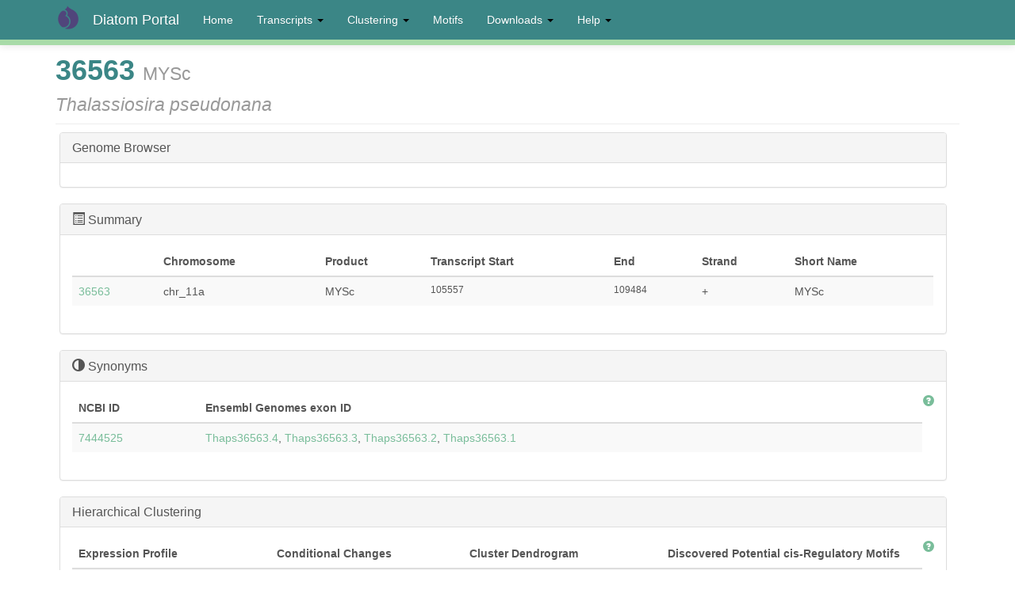

--- FILE ---
content_type: text/html; charset=utf-8
request_url: https://networks.systemsbiology.net/diatom-portal/genes/Thaps/36563
body_size: 9821
content:
<!DOCTYPE html>
<html lang="en" dir="ltr" prefix="content: http://purl.org/rss/1.0/modules/content/ dc: http://purl.org/dc/terms/ foaf: http://xmlns.com/foaf/0.1/ og: http://ogp.me/ns# rdfs: http://www.w3.org/2000/01/rdf-schema# sioc: http://rdfs.org/sioc/ns# sioct: http://rdfs.org/sioc/types# skos: http://www.w3.org/2004/02/skos/core# xsd: http://www.w3.org/2001/XMLSchema#">
<head>
  <link rel="profile" href="http://www.w3.org/1999/xhtml/vocab" />
  <meta name="viewport" content="width=device-width, initial-scale=1.0">
  <meta http-equiv="Content-Type" content="text/html; charset=utf-8" />
<meta name="Generator" content="Drupal 7 (http://drupal.org)" />
<link rel="canonical" href="/diatom-portal/genes/Thaps/36563" />
<link rel="shortlink" href="/diatom-portal/node/8253" />
<meta about="/diatom-portal/go-terms/go0016459" typeof="skos:Concept" property="rdfs:label skos:prefLabel" content="GO:0016459" />
<link rel="shortcut icon" href="https://networks.systemsbiology.net/diatom-portal/sites/all/themes/bootstrap_subtheme/favicon.ico" type="image/vnd.microsoft.icon" />
  <title>36563 MYScThalassiosira pseudonana | Diatom Portal</title>
  <link type="text/css" rel="stylesheet" href="https://networks.systemsbiology.net/diatom-portal/sites/default/files/css/css_v8PVvM3Ug1Thq5Rb1Vz9Wm_4N-FAhthJvlUpoJK28oM.css" media="all" />
<link type="text/css" rel="stylesheet" href="https://networks.systemsbiology.net/diatom-portal/sites/default/files/css/css_kvaqtp5WyrrHbRp04EMjxDRU1slGUfavu9v2bsvcoDU.css" media="all" />
<link type="text/css" rel="stylesheet" href="https://networks.systemsbiology.net/diatom-portal/sites/default/files/css/css_f0WbpvfWMzo75mWlufsZqfUkDb8DG7ARek6bi4fU26U.css" media="all" />
<link type="text/css" rel="stylesheet" href="https://cdn.jsdelivr.net/npm/bootstrap@3.3.7/dist/css/bootstrap.min.css" media="all" />
<link type="text/css" rel="stylesheet" href="https://networks.systemsbiology.net/diatom-portal/sites/default/files/css/css_0mgvab5oRRHYrx63VVGlQeifRelwIK5fOhEZGYyQWno.css" media="all" />
  <!-- HTML5 element support for IE6-8 -->
  <!--[if lt IE 9]>
    <script src="https://cdn.jsdelivr.net/html5shiv/3.7.3/html5shiv-printshiv.min.js"></script>
  <![endif]-->
  <script src="https://networks.systemsbiology.net/diatom-portal/sites/default/files/js/js_xvYJgU6LChHqbcSh4y1AvdXfD5QBIwT3GVGVUeuksbM.js"></script>
<script src="https://cdn.jsdelivr.net/npm/bootstrap@3.3.7/dist/js/bootstrap.min.js"></script>
<script src="https://networks.systemsbiology.net/diatom-portal/sites/default/files/js/js_GQzSkEsxr8VkPV1mMGVFzhOGgx5Y0bw3uvCVLFnL1Ac.js"></script>
<script>(function(i,s,o,g,r,a,m){i["GoogleAnalyticsObject"]=r;i[r]=i[r]||function(){(i[r].q=i[r].q||[]).push(arguments)},i[r].l=1*new Date();a=s.createElement(o),m=s.getElementsByTagName(o)[0];a.async=1;a.src=g;m.parentNode.insertBefore(a,m)})(window,document,"script","https://www.google-analytics.com/analytics.js","ga");ga("create", "UA-70062037-1", {"cookieDomain":"auto"});ga("send", "pageview");</script>
<script>jQuery.extend(Drupal.settings, {"basePath":"\/diatom-portal\/","pathPrefix":"","ajaxPageState":{"theme":"bootstrap_subtheme","theme_token":"oRh-IS-EYlyHpPN_qHuO4FMIo-_sIoiPsnLWY1rkP3o","js":{"sites\/all\/themes\/bootstrap\/js\/bootstrap.js":1,"sites\/all\/modules\/jquery_update\/replace\/jquery\/1.10\/jquery.min.js":1,"misc\/jquery.once.js":1,"misc\/drupal.js":1,"https:\/\/cdn.jsdelivr.net\/npm\/bootstrap@3.3.7\/dist\/js\/bootstrap.min.js":1,"sites\/all\/modules\/apachesolr_autocomplete\/apachesolr_autocomplete.js":1,"sites\/all\/modules\/apachesolr_autocomplete\/jquery-autocomplete\/jquery.autocomplete.js":1,"sites\/all\/libraries\/colorbox\/jquery.colorbox-min.js":1,"sites\/all\/modules\/colorbox\/js\/colorbox.js":1,"sites\/all\/modules\/colorbox\/styles\/default\/colorbox_style.js":1,"sites\/all\/modules\/colorbox\/js\/colorbox_load.js":1,"sites\/all\/modules\/colorbox\/js\/colorbox_inline.js":1,"sites\/all\/modules\/google_analytics\/googleanalytics.js":1,"0":1},"css":{"modules\/system\/system.base.css":1,"modules\/field\/theme\/field.css":1,"sites\/all\/modules\/views\/css\/views.css":1,"sites\/all\/modules\/apachesolr_autocomplete\/apachesolr_autocomplete.css":1,"sites\/all\/modules\/apachesolr_autocomplete\/jquery-autocomplete\/jquery.autocomplete.css":1,"sites\/all\/modules\/colorbox\/styles\/default\/colorbox_style.css":1,"sites\/all\/modules\/ctools\/css\/ctools.css":1,"sites\/all\/modules\/panels\/css\/panels.css":1,"sites\/all\/modules\/biblio\/biblio.css":1,"sites\/all\/modules\/panels\/plugins\/layouts\/flexible\/flexible.css":1,"public:\/\/ctools\/css\/2aa6554486742e3677a03d5dcaa51416.css":1,"https:\/\/cdn.jsdelivr.net\/npm\/bootstrap@3.3.7\/dist\/css\/bootstrap.min.css":1,"sites\/all\/themes\/bootstrap\/css\/3.3.7\/overrides.min.css":1,"sites\/all\/themes\/bootstrap_subtheme\/css\/style.css":1}},"apachesolr_autocomplete":{"path":"\/diatom-portal\/apachesolr_autocomplete"},"colorbox":{"opacity":"0.85","current":"{current} of {total}","previous":"\u00ab Prev","next":"Next \u00bb","close":"Close","maxWidth":"98%","maxHeight":"98%","fixed":true,"mobiledetect":true,"mobiledevicewidth":"480px"},"better_exposed_filters":{"views":{"gene_page_views":{"displays":{"page":{"filters":[]},"block_2":{"filters":[]},"panel_pane_8":{"filters":[]},"panel_pane_5":{"filters":[]},"panel_pane_11":{"filters":[]},"block_18":{"filters":[]},"block_20":{"filters":[]},"block_19":{"filters":[]},"block_21":{"filters":[]}}}}},"googleanalytics":{"trackOutbound":1,"trackMailto":1,"trackDownload":1,"trackDownloadExtensions":"7z|aac|arc|arj|asf|asx|avi|bin|csv|doc(x|m)?|dot(x|m)?|exe|flv|gif|gz|gzip|hqx|jar|jpe?g|js|mp(2|3|4|e?g)|mov(ie)?|msi|msp|pdf|phps|png|ppt(x|m)?|pot(x|m)?|pps(x|m)?|ppam|sld(x|m)?|thmx|qtm?|ra(m|r)?|sea|sit|tar|tgz|torrent|txt|wav|wma|wmv|wpd|xls(x|m|b)?|xlt(x|m)|xlam|xml|z|zip","trackColorbox":1},"bootstrap":{"anchorsFix":1,"anchorsSmoothScrolling":1,"formHasError":1,"popoverEnabled":1,"popoverOptions":{"animation":1,"html":0,"placement":"right","selector":"","trigger":"click","triggerAutoclose":1,"title":"","content":"","delay":0,"container":"body"},"tooltipEnabled":1,"tooltipOptions":{"animation":1,"html":0,"placement":"auto left","selector":"","trigger":"hover focus","delay":0,"container":"body"}}});</script>
</head>
<body class="navbar-is-fixed-top html not-front not-logged-in no-sidebars page-node page-node- page-node-8253 node-type-gene">
  <div id="skip-link">
    <a href="#main-content" class="element-invisible element-focusable">Skip to main content</a>
  </div>
    <header id="navbar" role="banner" class="navbar navbar-fixed-top navbar-inverse">
  <div class="container">
    <div class="navbar-header">
              <a class="logo navbar-btn pull-left" href="/diatom-portal/" title="Home">
          <img src="https://networks.systemsbiology.net/diatom-portal/sites/all/themes/bootstrap_subtheme/logo.png" alt="Home" />
        </a>
      
              <a class="name navbar-brand" href="/diatom-portal/" title="Home">Diatom Portal</a>
      
              <button type="button" class="navbar-toggle" data-toggle="collapse" data-target="#navbar-collapse">
          <span class="sr-only">Toggle navigation</span>
          <span class="icon-bar"></span>
          <span class="icon-bar"></span>
          <span class="icon-bar"></span>
        </button>
          </div>

          <div class="navbar-collapse collapse" id="navbar-collapse">
        <nav role="navigation">
                      <ul class="menu nav navbar-nav"><li class="first leaf"><a href="/diatom-portal/" title=""> Home</a></li>
<li class="expanded dropdown"><a href="/diatom-portal/transcripts" title="" class="dropdown-toggle" data-toggle="dropdown">Transcripts <span class="caret"></span></a><ul class="dropdown-menu"><li class="first leaf"><a href="/diatom-portal/transcripts" title="">Thaps Transcripts</a></li>
<li class="last leaf"><a href="/diatom-portal/phatr/genes" title="">Phatr Transcripts</a></li>
</ul></li>
<li class="expanded dropdown"><a href="/diatom-portal/node/156920" title="" class="dropdown-toggle" data-toggle="dropdown">Clustering <span class="caret"></span></a><ul class="dropdown-menu"><li class="first leaf"><a href="/diatom-portal/hierarchical-clusters" title="">Hierarchical Clusters</a></li>
<li class="leaf"><a href="/diatom-portal/modules-page" title="">cMonkey Clustering</a></li>
<li class="last leaf"><a href="/diatom-portal/go-terms" title="">GO Terms</a></li>
</ul></li>
<li class="leaf"><a href="/diatom-portal/motifs" title="">Motifs</a></li>
<li class="expanded dropdown"><a href="/diatom-portal/downloads" title="" class="dropdown-toggle" data-toggle="dropdown">Downloads <span class="caret"></span></a><ul class="dropdown-menu"><li class="first leaf"><a href="/diatom-portal/downloads" title="">Downloads</a></li>
<li class="last leaf"><a href="/diatom-portal/data-sources">Data Sources</a></li>
</ul></li>
<li class="last expanded dropdown"><a href="/diatom-portal/help" title="General Information" class="dropdown-toggle" data-toggle="dropdown">Help <span class="caret"></span></a><ul class="dropdown-menu"><li class="first last leaf"><a href="/diatom-portal/help" title="">Help</a></li>
</ul></li>
</ul>                                      </nav>
      </div>
      </div>
</header>

<div class="main-container container">

  <header role="banner" id="page-header">
    
      </header> <!-- /#page-header -->

  <div class="row">

    
    <section class="col-sm-12">
                  <a id="main-content"></a>
                    <h1 class="page-header">36563 <small>MYSc</small></br><span class="small"><i>Thalassiosira pseudonana</i></span></h1>
                                                          <div class="region region-content">
    <section id="block-system-main" class="block block-system clearfix">

      
  <div class="panel-flexible panels-flexible-1 clearfix" >
<div class="panel-flexible-inside panels-flexible-1-inside">
<div class="panels-flexible-row panels-flexible-row-1-7 panels-flexible-row-first clearfix ">
  <div class="inside panels-flexible-row-inside panels-flexible-row-1-7-inside panels-flexible-row-inside-first clearfix">
<div class="panels-flexible-region panels-flexible-region-1-top panels-flexible-region-first panels-flexible-region-last ">
  <div class="inside panels-flexible-region-inside panels-flexible-region-1-top-inside panels-flexible-region-inside-first panels-flexible-region-inside-last">
<div  class="panel-bootstrap-pane panel panel-default pane-custom pane-1" id="pane-3">
  
        <div  class="panel-heading">
      <h3  class="panel-title">
                  <a href="#" data-toggle="collapse" data-target="#collapse-pane-3" data-parent="#accordion-1">
            Genome Browser          </a>
              </h3>
    </div>
    
       <div id="collapse-pane-3" class="panel-collapse collapse in">
  
  
  <div  class="panel-body">
    <script language="javascript" src="http://networks.systemsbiology.net/diatom-portal/data-files/dalliance-compiled.js"></script>
<script language="javascript">

var start = 105557 - 1000
var end = 109484 + 1000
  new Browser({
    chr:          'chr_11a',
    viewStart:    start,
    viewEnd: end,
    cookieKey:    'Thaps',
    noPersist: true,
    noTrackAdder: true,
    noPersistView: false,
    noHelp: true,
    disablePoweredBy: true,
    noTitle: true,
    noLocationField: false,
    noLeapButtons: true,

    coordSystem: {
      speciesName: 'Thalassiosira pseudonana',
      taxon: '296543',
      auth: '',
      version: '',
      ucscName: 'Thalassiosira_pseudonana'
    },

     sources:     [{name:                 'Chr',      
                   twoBitURI:                  'http://networks.systemsbiology.net/diatom-portal/data-files/thaps_genome.2bit',        
                   tier_type:            'sequence',
                   provides_entrypoints: true},
                  {name:                 'Genes',     
                   desc:                 'Gene structures from JGI',
                   bwgURI:                  'http://networks.systemsbiology.net/diatom-portal/data-files/thaps_bigbed.bb',
                  
                
                    notes:      'Experimental Genome Browser for Thaps',
                        
                   collapseSuperGroups:  true,
                   provides_karyotype:   true,
                   provides_search: true,
                   provides_entrypoints: true
                   
},
                   ]


 });


</script>

<div id="svgHolder"></div>
  </div>

  
  
      </div>
  </div>
<div class="panel-separator"></div><div  class="panel-bootstrap-pane panel panel-default pane-views pane-gene-page-views" id="pane-4">
  
        <div  class="panel-heading">
      <h3  class="panel-title">
                  <a href="#" data-toggle="collapse" data-target="#collapse-pane-4" data-parent="#accordion-1">
            <div id="summary"><span class="glyphicon glyphicon-list-alt"></span> Summary</div>          </a>
              </h3>
    </div>
    
       <div id="collapse-pane-4" class="panel-collapse collapse in">
  
  
  <div  class="panel-body">
    <div class="view view-gene-page-views view-id-gene_page_views view-display-id-page view-dom-id-04da9a67b8dd6ce6f20500c07dc678b6">
        
  
  
      <div class="view-content">
      <div class="table-responsive">
<table class="views-table cols-7 table table-hover table-striped" >
        <thead>
      <tr>
                  <th class="views-field views-field-title" >
                      </th>
                  <th class="views-field views-field-field-chromosome" >
            Chromosome          </th>
                  <th class="views-field views-field-field-product" >
            Product          </th>
                  <th class="views-field views-field-field-start" >
            Transcript Start          </th>
                  <th class="views-field views-field-field-end" >
            End          </th>
                  <th class="views-field views-field-field-strand" >
            Strand          </th>
                  <th class="views-field views-field-field-short-name" >
            Short Name          </th>
              </tr>
    </thead>
    <tbody>
          <tr class="odd views-row-first views-row-last">
                  <td class="views-field views-field-title" >
            <a href="/diatom-portal/genes/Thaps/36563" class="active">36563</a>          </td>
                  <td class="views-field views-field-field-chromosome" >
            chr_11a          </td>
                  <td class="views-field views-field-field-product" >
            MYSc          </td>
                  <td class="views-field views-field-field-start small" >
            105557          </td>
                  <td class="views-field views-field-field-end small" >
            109484          </td>
                  <td class="views-field views-field-field-strand" >
            +          </td>
                  <td class="views-field views-field-field-short-name" >
            MYSc          </td>
              </tr>
      </tbody>
</table>
  </div>
    </div>
  
  
  
  
  
  
</div>  </div>

  
  
      </div>
  </div>
<div class="panel-separator"></div><div  class="panel-bootstrap-pane panel panel-default pane-views pane-gene-page-views" id="pane-5">
  
        <div  class="panel-heading">
      <h3  class="panel-title">
                  <a href="#" data-toggle="collapse" data-target="#collapse-pane-5" data-parent="#accordion-1">
            <div id="summary"><span class="glyphicon glyphicon-adjust"></span> Synonyms</div>          </a>
              </h3>
    </div>
    
       <div id="collapse-pane-5" class="panel-collapse collapse in">
  
  
  <div  class="panel-body">
    <div class="view view-gene-page-views view-id-gene_page_views view-display-id-block_2 view-dom-id-f23fde342771efcdf53253234d215145">
            <div class="view-header">
      <span class="pull-right"><a class="glyphicon glyphicon-question-sign" data-container="body" data-toggle="popover" data-title="Product Synonyms" data-placement="left" data-content="Click on UniProtKB/TrEMBL ID link to go to protein database.  Click on Ensembl Genomes exon ID link to go to EnsemblProtists transcript resource.  Click on NCBI ID link to go to NCBI Gene page."></a></span>    </div>
  
  
  
      <div class="view-content">
      <div class="table-responsive">
<table class="views-table cols-2 table table-hover table-striped" >
        <thead>
      <tr>
                  <th class="views-field views-field-field-geneid-pantherdb" >
            NCBI ID          </th>
                  <th class="views-field views-field-field-ensembl-genomes-exon-id" >
            Ensembl Genomes exon ID          </th>
              </tr>
    </thead>
    <tbody>
          <tr class="odd views-row-first views-row-last">
                  <td class="views-field views-field-field-geneid-pantherdb" >
            <a href="http://www.ncbi.nlm.nih.gov/gene/7444525">7444525</a>          </td>
                  <td class="views-field views-field-field-ensembl-genomes-exon-id" >
            <a href="http://protists.ensembl.org/Thalassiosira_pseudonana/Gene/Summary?g=Thaps36563.4">Thaps36563.4</a>, <a href="http://protists.ensembl.org/Thalassiosira_pseudonana/Gene/Summary?g=Thaps36563.3">Thaps36563.3</a>, <a href="http://protists.ensembl.org/Thalassiosira_pseudonana/Gene/Summary?g=Thaps36563.2">Thaps36563.2</a>, <a href="http://protists.ensembl.org/Thalassiosira_pseudonana/Gene/Summary?g=Thaps36563.1">Thaps36563.1</a>          </td>
              </tr>
      </tbody>
</table>
  </div>
    </div>
  
  
  
  
  
  
</div>  </div>

  
  
      </div>
  </div>
<div class="panel-separator"></div><div  class="panel-bootstrap-pane panel panel-default pane-views-panes pane-gene-page-views-panel-pane-8" id="pane-6">
  
        <div  class="panel-heading">
      <h3  class="panel-title">
                  <a href="#" data-toggle="collapse" data-target="#collapse-pane-6" data-parent="#accordion-1">
            Hierarchical Clustering          </a>
              </h3>
    </div>
    
       <div id="collapse-pane-6" class="panel-collapse collapse in">
  
  
  <div  class="panel-body">
    <div class="view view-gene-page-views view-id-gene_page_views view-display-id-panel_pane_8 view-dom-id-5283db31a3e5aa208bd6570964995ab8">
            <div class="view-header">
      <span class="pull-right"><a class="glyphicon glyphicon-question-sign" data-container="body" data-toggle="popover" data-title="Orthologs" data-placement="left" data-content="Orthologs in two diatoms, F. cylindrus and P. tricornutum.  Click on DiatomCyc link for more information on <em>P. tricornutum</em> ortholog."></a></span>    </div>
  
  
  
      <div class="view-content">
      <div class="table-responsive">
<table class="views-table cols-4 table table-hover table-striped" >
        <thead>
      <tr>
                  <th class="views-field views-field-field-cluster-plot" >
            Expression Profile          </th>
                  <th class="views-field views-field-field-conditions-plot" >
            Conditional Changes          </th>
                  <th class="views-field views-field-field-ward-dendrogram" >
            Cluster Dendrogram          </th>
                  <th class="views-field views-field-field-ward-motif-1-logo" >
            Discovered Potential cis-Regulatory Motifs          </th>
              </tr>
    </thead>
    <tbody>
          <tr class="odd views-row-first views-row-last">
                  <td class="views-field views-field-field-cluster-plot" >
            <a href="/diatom-portal/hierarchical-clustering/thaps/thapshclust0321">Thaps_hclust_0321</a><br><a href="https://networks.systemsbiology.net/diatom-portal/sites/default/files/cluster-plots/cluster_321_0.png" title="Thaps_hclust_0321" class="colorbox" data-colorbox-gallery="gallery-node-210047-752355O5Jq4" data-cbox-img-attrs="{&quot;title&quot;: &quot;&quot;, &quot;alt&quot;: &quot;&quot;}"><img typeof="foaf:Image" class="img-responsive" src="https://networks.systemsbiology.net/diatom-portal/sites/default/files/styles/medium/public/cluster-plots/cluster_321_0.png?itok=nWTdF_H0" width="220" height="220" alt="" title="" /></a>          </td>
                  <td class="views-field views-field-field-conditions-plot" >
            <a href="https://networks.systemsbiology.net/diatom-portal/sites/default/files/condition_plots/condplot_321_0.png" title="Thaps_hclust_0321" class="colorbox" data-colorbox-gallery="gallery-node-210047-752355O5Jq4" data-cbox-img-attrs="{&quot;title&quot;: &quot;&quot;, &quot;alt&quot;: &quot;&quot;}"><img typeof="foaf:Image" class="img-responsive" src="https://networks.systemsbiology.net/diatom-portal/sites/default/files/styles/medium/public/condition_plots/condplot_321_0.png?itok=I8XS5_wa" width="213" height="220" alt="" title="" /></a>          </td>
                  <td class="views-field views-field-field-ward-dendrogram" >
            <a href="https://networks.systemsbiology.net/diatom-portal/sites/default/files/dendogram_plots/pvdend.321_0.png" title="Thaps_hclust_0321" class="colorbox" data-colorbox-gallery="gallery-node-210047-752355O5Jq4" data-cbox-img-attrs="{&quot;title&quot;: &quot;&quot;, &quot;alt&quot;: &quot;&quot;}"><img typeof="foaf:Image" class="img-responsive" src="https://networks.systemsbiology.net/diatom-portal/sites/default/files/styles/medium/public/dendogram_plots/pvdend.321_0.png?itok=IAJMiCeW" width="220" height="220" alt="" title="" /></a>          </td>
                  <td class="views-field views-field-field-ward-motif-1-logo" >
            <a href="https://networks.systemsbiology.net/diatom-portal/sites/default/files/motif_logos/logo1_810.png" title="Thaps_hclust_0321" class="colorbox" data-colorbox-gallery="gallery-node-210047-752355O5Jq4" data-cbox-img-attrs="{&quot;title&quot;: &quot;&quot;, &quot;alt&quot;: &quot;&quot;}"><img typeof="foaf:Image" class="img-responsive" src="https://networks.systemsbiology.net/diatom-portal/sites/default/files/styles/medium/public/motif_logos/logo1_810.png?itok=WNVhu_P-" width="220" height="91" alt="" title="" /></a><a href="https://networks.systemsbiology.net/diatom-portal/sites/default/files/motif_logos/logo2_810.png" title="Thaps_hclust_0321" class="colorbox" data-colorbox-gallery="gallery-node-210047-752355O5Jq4" data-cbox-img-attrs="{&quot;title&quot;: &quot;&quot;, &quot;alt&quot;: &quot;&quot;}"><img typeof="foaf:Image" class="img-responsive" src="https://networks.systemsbiology.net/diatom-portal/sites/default/files/styles/medium/public/motif_logos/logo2_810.png?itok=Yk5RjkhD" width="220" height="72" alt="" title="" /></a><a href="https://networks.systemsbiology.net/diatom-portal/sites/default/files/motif_logos/logo3_810.png" title="Thaps_hclust_0321" class="colorbox" data-colorbox-gallery="gallery-node-210047-752355O5Jq4" data-cbox-img-attrs="{&quot;title&quot;: &quot;&quot;, &quot;alt&quot;: &quot;&quot;}"><img typeof="foaf:Image" class="img-responsive" src="https://networks.systemsbiology.net/diatom-portal/sites/default/files/styles/medium/public/motif_logos/logo3_810.png?itok=i4sPG7N_" width="220" height="91" alt="" title="" /></a>          </td>
              </tr>
      </tbody>
</table>
  </div>
    </div>
  
  
  
  
  
  
</div>  </div>

  
  
      </div>
  </div>
<div class="panel-separator"></div><div  class="panel-bootstrap-pane panel panel-default pane-views-panes pane-gene-page-views-panel-pane-5" id="pane-7">
  
        <div  class="panel-heading">
      <h3  class="panel-title">
                  <a href="#" data-toggle="collapse" data-target="#collapse-pane-7" data-parent="#accordion-1">
            <div id="biclusters">Motif-Guided Biclusters</div>          </a>
              </h3>
    </div>
    
       <div id="collapse-pane-7" class="panel-collapse collapse in">
  
  
  <div  class="panel-body">
    <div class="view view-gene-page-views view-id-gene_page_views view-display-id-panel_pane_5 view-dom-id-faf4ee23150d88923ef54aa45e5b7d88">
            <div class="view-header">
      <span class="pull-right"><a class="glyphicon glyphicon-question-sign" data-container="body" data-toggle="popover" data-title="Orthologs" data-placement="left" data-content="Orthologs in two diatoms, F. cylindrus and P. tricornutum.  Click on DiatomCyc link for more information on <em>P. tricornutum</em> ortholog."></a></span>    </div>
  
  
  
      <div class="view-content">
      <div class="table-responsive">
<table class="views-table cols-3 table table-hover table-striped" >
        <thead>
      <tr>
                  <th class="views-field views-field-title" >
                      </th>
                  <th class="views-field views-field-field-residual" >
            Normalized Mean Residue          </th>
                  <th class="views-field views-field-field-motif-1-logo" >
            Discovered Potential cis-Regulatory Motifs          </th>
              </tr>
    </thead>
    <tbody>
          <tr class="odd views-row-first views-row-last">
                  <td class="views-field views-field-title" >
            <a href="/diatom-portal/modules/thaps/thapsbicluster0012">Thaps_bicluster_0012</a><br><iframe width='550px' height='600px' src='http://networks.systemsbiology.net/diatom-portal/data-files/Thaps/cmonkey/svgs/cluster0012.svgz' frameborder='0'></iframe>          </td>
                  <td class="views-field views-field-field-residual" >
            0.49          </td>
                  <td class="views-field views-field-field-motif-1-logo" >
            <a href="https://networks.systemsbiology.net/diatom-portal/sites/default/files/motif_0012_1_0.png" title="Thaps_bicluster_0012" class="colorbox" data-colorbox-gallery="gallery-node-210738-752355O5Jq4" data-cbox-img-attrs="{&quot;title&quot;: &quot;&quot;, &quot;alt&quot;: &quot;&quot;}"><img typeof="foaf:Image" class="img-responsive" src="https://networks.systemsbiology.net/diatom-portal/sites/default/files/styles/medium/public/motif_0012_1_0.png?itok=ANYm-26i" width="220" height="220" alt="" title="" /></a><br>28<br><a href="https://networks.systemsbiology.net/diatom-portal/sites/default/files/motif_0012_2.png" title="Thaps_bicluster_0012" class="colorbox" data-colorbox-gallery="gallery-node-210738-752355O5Jq4" data-cbox-img-attrs="{&quot;title&quot;: &quot;&quot;, &quot;alt&quot;: &quot;&quot;}"><img typeof="foaf:Image" class="img-responsive" src="https://networks.systemsbiology.net/diatom-portal/sites/default/files/styles/medium/public/motif_0012_2.png?itok=nwCRgRV7" width="220" height="220" alt="" title="" /></a><br>44          </td>
              </tr>
      </tbody>
</table>
  </div>
    </div>
  
  
  
  
  
  
</div>  </div>

  
  
      </div>
  </div>
<div class="panel-separator"></div><div  class="panel-bootstrap-pane panel panel-default pane-views pane-gene-page-views" id="pane-8">
  
        <div  class="panel-heading">
      <h3  class="panel-title">
                  <a href="#" data-toggle="collapse" data-target="#collapse-pane-8" data-parent="#accordion-1">
            Most Highly Correlated Transcripts          </a>
              </h3>
    </div>
    
       <div id="collapse-pane-8" class="panel-collapse collapse in">
  
  
  <div  class="panel-body">
    <div class="view view-gene-page-views view-id-gene_page_views view-display-id-block_18 view-dom-id-7f95993882cb92d21101b2b112fe863e">
            <div class="view-header">
      <span class="pull-right"><a class="glyphicon glyphicon-question-sign" data-container="body" data-toggle="popover" data-title="Correlated Genes" data-placement="left" data-content="Correlated genes and the correlation coefficient."></a></span>    </div>
  
  
  
      <div class="view-content">
      <table class="views-view-grid cols-6">
  
  <tbody>
          <tr  class="row-1 row-first">
                  <td  class="col-1 col-first">
              
  <div class="views-field views-field-field-correlation-coefficient">        <div class="field-content"><div  about="/diatom-portal/genes/Thaps/33984" typeof="sioc:Item foaf:Document" class="ds-1col node node-gene node-promoted node-teaser view-mode-teaser  clearfix">

  
  <div class="field field-name-title field-type-ds field-label-hidden"><div class="field-items"><div class="field-item even" property="dc:title"><p><a href="/diatom-portal/genes/Thaps/33984">33984</a></p></div></div></div><div class="field field-name-field-product field-type-text-long field-label-hidden"><div class="field-items"><div class="field-item even">PKc_like superfamily</div></div></div></div>


<span class="badge">0.9421</span></div>  </div>          </td>
                  <td  class="col-2">
              
  <div class="views-field views-field-field-correlation-coefficient">        <div class="field-content"><div  about="/diatom-portal/genes/Thaps/12500" typeof="sioc:Item foaf:Document" class="ds-1col node node-gene node-promoted node-teaser view-mode-teaser  clearfix">

  
  <div class="field field-name-title field-type-ds field-label-hidden"><div class="field-items"><div class="field-item even" property="dc:title"><p><a href="/diatom-portal/genes/Thaps/12500">12500</a></p></div></div></div><div class="field field-name-field-product field-type-text-long field-label-hidden"><div class="field-items"><div class="field-item even">SNF2_N</div></div></div></div>


<span class="badge">0.9404</span></div>  </div>          </td>
                  <td  class="col-3">
              
  <div class="views-field views-field-field-correlation-coefficient">        <div class="field-content"><div  about="/diatom-portal/genes/Thaps/37638" typeof="sioc:Item foaf:Document" class="ds-1col node node-gene node-promoted node-teaser view-mode-teaser  clearfix">

  
  <div class="field field-name-title field-type-ds field-label-hidden"><div class="field-items"><div class="field-item even" property="dc:title"><p><a href="/diatom-portal/genes/Thaps/37638">37638</a></p></div></div></div><div class="field field-name-field-product field-type-text-long field-label-hidden"><div class="field-items"><div class="field-item even">HrpA</div></div></div></div>


<span class="badge">0.9357</span></div>  </div>          </td>
                  <td  class="col-4">
              
  <div class="views-field views-field-field-correlation-coefficient">        <div class="field-content"><div  about="/diatom-portal/genes/Thaps/264679" typeof="sioc:Item foaf:Document" class="ds-1col node node-gene node-promoted node-teaser view-mode-teaser  clearfix">

  
  <div class="field field-name-title field-type-ds field-label-hidden"><div class="field-items"><div class="field-item even" property="dc:title"><p><a href="/diatom-portal/genes/Thaps/264679">264679</a></p></div></div></div><div class="field field-name-field-product field-type-text-long field-label-hidden"><div class="field-items"><div class="field-item even">Syja_N</div></div></div></div>


<span class="badge">0.928</span></div>  </div>          </td>
                  <td  class="col-5">
              
  <div class="views-field views-field-field-correlation-coefficient">        <div class="field-content"><div  about="/diatom-portal/genes/Thaps/30950" typeof="sioc:Item foaf:Document" class="ds-1col node node-gene node-promoted node-teaser view-mode-teaser  clearfix">

  
  <div class="field field-name-title field-type-ds field-label-hidden"><div class="field-items"><div class="field-item even" property="dc:title"><p><a href="/diatom-portal/genes/Thaps/30950">30950</a></p></div></div></div><div class="field field-name-field-product field-type-text-long field-label-hidden"><div class="field-items"><div class="field-item even">Glyco_hydro_47</div></div></div></div>


<span class="badge">0.9258</span></div>  </div>          </td>
                  <td  class="col-6 col-last">
              
  <div class="views-field views-field-field-correlation-coefficient">        <div class="field-content"><div  about="/diatom-portal/genes/Thaps/168" typeof="sioc:Item foaf:Document" class="ds-1col node node-gene node-promoted node-teaser view-mode-teaser  clearfix">

  
  <div class="field field-name-title field-type-ds field-label-hidden"><div class="field-items"><div class="field-item even" property="dc:title"><p><a href="/diatom-portal/genes/Thaps/168">168</a></p></div></div></div><div class="field field-name-field-product field-type-text-long field-label-hidden"><div class="field-items"><div class="field-item even">(RPB1) PRK08566</div></div></div></div>


<span class="badge">0.9254</span></div>  </div>          </td>
              </tr>
          <tr  class="row-2 row-last">
                  <td  class="col-1 col-first">
              
  <div class="views-field views-field-field-correlation-coefficient">        <div class="field-content"><div  about="/diatom-portal/genes/Thaps/35929" typeof="sioc:Item foaf:Document" class="ds-1col node node-gene node-promoted node-teaser view-mode-teaser  clearfix">

  
  <div class="field field-name-title field-type-ds field-label-hidden"><div class="field-items"><div class="field-item even" property="dc:title"><p><a href="/diatom-portal/genes/Thaps/35929">35929</a></p></div></div></div><div class="field field-name-field-product field-type-text-long field-label-hidden"><div class="field-items"><div class="field-item even">(MAPKKK) S_TKc</div></div></div></div>


<span class="badge">0.9241</span></div>  </div>          </td>
                  <td  class="col-2">
              
  <div class="views-field views-field-field-correlation-coefficient">        <div class="field-content"><div  about="/diatom-portal/genes/Thaps/262826" typeof="sioc:Item foaf:Document" class="ds-1col node node-gene node-promoted node-teaser view-mode-teaser  clearfix">

  
  <div class="field field-name-title field-type-ds field-label-hidden"><div class="field-items"><div class="field-item even" property="dc:title"><p><a href="/diatom-portal/genes/Thaps/262826">262826</a></p></div></div></div><div class="field field-name-field-product field-type-text-long field-label-hidden"><div class="field-items"><div class="field-item even">DUF3608 superfamily</div></div></div></div>


<span class="badge">0.9225</span></div>  </div>          </td>
                  <td  class="col-3">
              
  <div class="views-field views-field-field-correlation-coefficient">        <div class="field-content"><div  about="/diatom-portal/genes/Thaps/22258" typeof="sioc:Item foaf:Document" class="ds-1col node node-gene node-promoted node-teaser view-mode-teaser  clearfix">

  
  <div class="field field-name-title field-type-ds field-label-hidden"><div class="field-items"><div class="field-item even" property="dc:title"><p><a href="/diatom-portal/genes/Thaps/22258">22258</a></p></div></div></div><div class="field field-name-field-product field-type-text-long field-label-hidden"><div class="field-items"><div class="field-item even">PUB</div></div></div></div>


<span class="badge">0.9222</span></div>  </div>          </td>
                  <td  class="col-4">
              
  <div class="views-field views-field-field-correlation-coefficient">        <div class="field-content"><div  about="/diatom-portal/genes/Thaps/262171" typeof="sioc:Item foaf:Document" class="ds-1col node node-gene node-promoted node-teaser view-mode-teaser  clearfix">

  
  <div class="field field-name-title field-type-ds field-label-hidden"><div class="field-items"><div class="field-item even" property="dc:title"><p><a href="/diatom-portal/genes/Thaps/262171">262171</a></p></div></div></div><div class="field field-name-field-product field-type-text-long field-label-hidden"><div class="field-items"><div class="field-item even">CAP_ED</div></div></div></div>


<span class="badge">0.9208</span></div>  </div>          </td>
                  <td  class="col-5">
                      </td>
                  <td  class="col-6 col-last">
                      </td>
              </tr>
      </tbody>
</table>
    </div>
  
  
  
  
  
  
</div>  </div>

  
  
      </div>
  </div>
<div class="panel-separator"></div><div  class="panel-bootstrap-pane panel panel-default pane-views pane-gene-page-views" id="pane-9">
  
        <div  class="panel-heading">
      <h3  class="panel-title">
                  <a href="#" data-toggle="collapse" data-target="#collapse-pane-9" data-parent="#accordion-1">
            Conserved Domains          </a>
              </h3>
    </div>
    
       <div id="collapse-pane-9" class="panel-collapse collapse in">
  
  
  <div  class="panel-body">
    <div class="view view-gene-page-views view-id-gene_page_views view-display-id-block_20 view-dom-id-9582386aacfb6b37cae26fc7c6c12611">
            <div class="view-header">
      <span class="pull-right"><a class="glyphicon glyphicon-question-sign" data-container="body" data-toggle="popover" data-title="Conserved Domains" data-placement="left" data-content="NCBI Conserved domain information.  Click on the WebCD link for more detail.  Click on PSSM ID to go to NCBI Conserved Domains website."></a></span>    </div>
  
  
  
      <div class="view-content">
      <div class="table-responsive">
<table class="views-table cols-9 table table-hover table-striped" >
        <thead>
      <tr>
                  <th class="views-field views-field-field-conserved-domain-name" >
            Name          </th>
                  <th class="views-field views-field-colorbox" >
            CD Accession          </th>
                  <th class="views-field views-field-field-conserved-domain-definitio" >
            Definition          </th>
                  <th class="views-field views-field-field-superfamily" >
            Superfamily          </th>
                  <th class="views-field views-field-field-bitscore" >
            Bitscore          </th>
                  <th class="views-field views-field-field-e-value-cd" >
            E-Value          </th>
                  <th class="views-field views-field-field-from" >
            From - To          </th>
                  <th class="views-field views-field-field-hit-type" >
            Hit Type          </th>
                  <th class="views-field views-field-field-pssm-id" >
            PSSM ID          </th>
              </tr>
    </thead>
    <tbody>
          <tr class="odd views-row-first">
                  <td class="views-field views-field-field-conserved-domain-name" >
            MYSc          </td>
                  <td class="views-field views-field-colorbox" >
                      </td>
                  <td class="views-field views-field-field-conserved-domain-definitio" >
            <span class="pull-right">Myosin motor domain. This catalytic (head) domain has ATPase activity and belongs to the larger... <a class="h4 glyphicon glyphicon-info-sign" data-container="body" data-toggle="popover" data-title="CD Definition" data-placement="left" data-content="Myosin motor domain. This catalytic (head) domain has ATPase activity and belongs to the larger group of P-loop NTPases. Myosins are actin-dependent molecular motors that play important roles in muscle contraction, cell motility, and organelle transport. The head domain is a molecular motor, which utilizes ATP hydrolysis to generate directed movement toward the plus end along actin filaments. A cyclical interaction between myosin and actin provides the driving force. Rates of ATP hydrolysis and consequently the speed of movement along actin filaments vary widely, from about 0.04 micrometer per second for myosin I to 4.5 micrometer per second for myosin II in skeletal muscle. Myosin II moves in discrete steps about 5-10 nm long and generates 1-5 piconewtons of force. Upon ATP binding, the myosin head dissociates from an actin filament. ATP hydrolysis causes the head to pivot and associate with a new actin subunit. The release of Pi causes the head to pivot and move the filament (power stroke). Release of ADP completes the cycle."></a></span>
          </td>
                  <td class="views-field views-field-field-superfamily" >
            cl00286          </td>
                  <td class="views-field views-field-field-bitscore" >
            762.961          </td>
                  <td class="views-field views-field-field-e-value-cd" >
            0          </td>
                  <td class="views-field views-field-field-from small" >
            98 - 818          </td>
                  <td class="views-field views-field-field-hit-type" >
            specific          </td>
                  <td class="views-field views-field-field-pssm-id" >
            238071          </td>
              </tr>
          <tr class="even views-row-last">
                  <td class="views-field views-field-field-conserved-domain-name" >
            Motor_domain superfamily          </td>
                  <td class="views-field views-field-colorbox" >
                      </td>
                  <td class="views-field views-field-field-conserved-domain-definitio" >
            <span class="pull-right">Myosin and Kinesin motor domain. These ATPases belong to the P-loop NTPase family and provide the... <a class="h4 glyphicon glyphicon-info-sign" data-container="body" data-toggle="popover" data-title="CD Definition" data-placement="left" data-content="Myosin and Kinesin motor domain. These ATPases belong to the P-loop NTPase family and provide the driving force in myosin and kinesin mediated processes."></a></span>
          </td>
                  <td class="views-field views-field-field-superfamily" >
             -           </td>
                  <td class="views-field views-field-field-bitscore" >
            762.961          </td>
                  <td class="views-field views-field-field-e-value-cd" >
            0          </td>
                  <td class="views-field views-field-field-from small" >
            98 - 818          </td>
                  <td class="views-field views-field-field-hit-type" >
            superfamily          </td>
                  <td class="views-field views-field-field-pssm-id" >
            260327          </td>
              </tr>
      </tbody>
</table>
  </div>
    </div>
  
  
  
  
  
  
</div>  </div>

  
  
      </div>
  </div>
<div class="panel-separator"></div><div  class="panel-bootstrap-pane panel panel-default pane-views pane-gene-page-views" id="pane-10">
  
        <div  class="panel-heading">
      <h3  class="panel-title">
                  <a href="#" data-toggle="collapse" data-target="#collapse-pane-10" data-parent="#accordion-1">
            Homologs in Other Species          </a>
              </h3>
    </div>
    
       <div id="collapse-pane-10" class="panel-collapse collapse in">
  
  
  <div  class="panel-body">
    <div class="view view-gene-page-views view-id-gene_page_views view-display-id-block_19 view-dom-id-f567d666b889f6d383d7905ba7670ba4">
            <div class="view-header">
      <span class="pull-right"><a class="glyphicon glyphicon-question-sign" data-container="body" data-toggle="popover" data-title="Orthologs" data-placement="left" data-content="Orthologs in two diatoms, F. cylindrus and P. tricornutum.  Click on DiatomCyc link for more information on <em>P. tricornutum</em> ortholog."></a></span>    </div>
  
  
  
      <div class="view-content">
      <div class="table-responsive">
<table class="views-table cols-9 table table-hover table-striped" >
        <thead>
      <tr>
                  <th class="views-field views-field-field-t-pseudonana" >
            <em>T. pseudonana</em>          </th>
                  <th class="views-field views-field-field-p-tricornutum-ortholog" >
            <em>P. tricornutum</em>          </th>
                  <th class="views-field views-field-field-p-tricornutum-diatomcyc" >
            <em>P. tricornutum DiatomCyc</em>          </th>
                  <th class="views-field views-field-field-f-cylindrus-ortholog" >
            <em>F. cylindrus</em>          </th>
                  <th class="views-field views-field-field-p-multiseries-homolog" >
            <em>Pseudo-nitzschia multiseries</em>          </th>
                  <th class="views-field views-field-field-e-huxleyi-homolog" >
            <em>E. huxleyi</em>          </th>
                  <th class="views-field views-field-field-c-reinhardtii-homolog" >
            <em>C. reinhardtii</em>          </th>
                  <th class="views-field views-field-field-arabidopsis-thaliana-homol" >
            <em>A. thaliana</em>          </th>
                  <th class="views-field views-field-field-p-sojae-homolog" >
            <em>P. sojae</em>          </th>
              </tr>
    </thead>
    <tbody>
          <tr >
                  <td class="views-field views-field-field-t-pseudonana" >
            <span class="text-muted glyphicon glyphicon-ban-circle"></span><span class="text-muted"> <small>Not available</a></span>          </td>
                  <td class="views-field views-field-field-p-tricornutum-ortholog" >
            <a href="/diatom-portal/genes/phatr/PHATRDRAFT_432">PHATRDRAFT_432</a>          </td>
                  <td class="views-field views-field-field-p-tricornutum-diatomcyc" >
            <a href="http://akongo.psb.ugent.be/DIATOM/NEW-IMAGE?type=GENE&amp;object=PHATRDRAFT_432">PHATRDRAFT_432</a>          </td>
                  <td class="views-field views-field-field-f-cylindrus-ortholog" >
            <span class="text-muted glyphicon glyphicon-ban-circle"></span><span class="text-muted"> <small>Not available</a></span>          </td>
                  <td class="views-field views-field-field-p-multiseries-homolog" >
            <span class="text-muted glyphicon glyphicon-ban-circle"></span><span class="text-muted"> <small>Not available</a></span>          </td>
                  <td class="views-field views-field-field-e-huxleyi-homolog" >
            62642          </td>
                  <td class="views-field views-field-field-c-reinhardtii-homolog" >
            Cre16.g658650.t1.1          </td>
                  <td class="views-field views-field-field-arabidopsis-thaliana-homol" >
            <a target="_blank" href="http://arabidopsis.org/servlets/TairObject?type=gene&amp;name=AT2G31900.1">AT2G31900.1</a>          </td>
                  <td class="views-field views-field-field-p-sojae-homolog" >
            258484          </td>
              </tr>
      </tbody>
</table>
  </div>
    </div>
  
  
  
  
  
  
</div>  </div>

  
  
      </div>
  </div>
<div class="panel-separator"></div><div  class="panel-bootstrap-pane panel panel-default pane-views pane-gene-page-views" id="pane-11">
  
        <div  class="panel-heading">
      <h3  class="panel-title">
                  <a href="#" data-toggle="collapse" data-target="#collapse-pane-11" data-parent="#accordion-1">
            KEGG          </a>
              </h3>
    </div>
    
       <div id="collapse-pane-11" class="panel-collapse collapse in">
  
  
  <div  class="panel-body">
    <div class="view view-gene-page-views view-id-gene_page_views view-display-id-block_21 view-dom-id-d356e4303991da09e38d8170583f375f">
            <div class="view-header">
      <span class="pull-right"><a class="glyphicon glyphicon-question-sign" data-container="body" data-toggle="popover" data-title="Orthologs" data-placement="left" data-content="Orthologs in two diatoms, F. cylindrus and P. tricornutum.  Click on DiatomCyc link for more information on <em>P. tricornutum</em> ortholog."></a></span>    </div>
  
  
  
      <div class="view-content">
      <div class="table-responsive">
<table class="views-table cols-2 table table-hover table-striped" >
        <thead>
      <tr>
                  <th class="views-field views-field-field-kegg-description" >
            KEGG description          </th>
                  <th class="views-field views-field-field-kegg-pathway" >
            KEGG Pathway          </th>
              </tr>
    </thead>
    <tbody>
          <tr class="odd views-row-first views-row-last">
                  <td class="views-field views-field-field-kegg-description" >
            <a class="disabled"><small><span class="text-muted glyphicon glyphicon-ban-circle"></span> Not available</small></a>          </td>
                  <td class="views-field views-field-field-kegg-pathway" >
            <span class="text-muted glyphicon glyphicon-ban-circle"></span><span class="text-muted"> <small>Not available</a></span>          </td>
              </tr>
      </tbody>
</table>
  </div>
    </div>
  
  
  
  
  
  
</div>  </div>

  
  
      </div>
  </div>
  </div>
</div>
  </div>
</div>
<div class="panels-flexible-row panels-flexible-row-1-6 clearfix ">
  <div class="inside panels-flexible-row-inside panels-flexible-row-1-6-inside clearfix">
<div class="panels-flexible-region panels-flexible-region-1-summary panels-flexible-region-first panels-flexible-region-last ">
  <div class="inside panels-flexible-region-inside panels-flexible-region-1-summary-inside panels-flexible-region-inside-first panels-flexible-region-inside-last">
<div  class="panel-bootstrap-pane panel panel-default pane-views pane-gene-page-views" id="pane-2">
  
        <div  class="panel-heading">
      <h3  class="panel-title">
                  <a href="#" data-toggle="collapse" data-target="#collapse-pane-2" data-parent="#accordion-1">
            <div id="summary"><span class="glyphicon glyphicon-sort-by-alphabet"></span> GO Terms</div>          </a>
              </h3>
    </div>
    
       <div id="collapse-pane-2" class="panel-collapse collapse in">
  
  
  <div  class="panel-body">
      <div>
      
  <span class="views-field views-field-field-gene-go-terms">        <span class="field-content"><a href="/diatom-portal/go-terms/go0003774" typeof="skos:Concept" property="rdfs:label skos:prefLabel" datatype="">GO:0003774</a> <a href="/diatom-portal/go-terms/go0005524" typeof="skos:Concept" property="rdfs:label skos:prefLabel" datatype="">GO:0005524</a> <a href="/diatom-portal/go-terms/go0016459" typeof="skos:Concept" property="rdfs:label skos:prefLabel" datatype="">GO:0016459</a></span>  </span>      -  
  <span class="views-field views-field-colorbox">        <span class="field-content"><a href="/diatom-portal/genes/Thaps/36563?width=600px&amp;height=600px&amp;inline=true#colorbox-inline-3558230" class="colorbox-inline active" rel="gallery-gene_page_views"><span class="glyphicon glyphicon-zoom-in"></span></a><div style="display: none;"><div id="colorbox-inline-3558230"><div  class="ds-1col taxonomy-term vocabulary-go-terms view-mode-full well clearfix">

  
  <div class="field field-name-title field-type-ds field-label-hidden"><div class="field-items"><div class="field-item even"><h4><a href="/diatom-portal/go-terms/go0003774">GO:0003774</a></h4></div></div></div><div class="taxonomy-term-description"><p>motor activity</p>
</div><div class="field field-name-field-details field-type-text-long field-label-above"><div class="field-label">Details:&nbsp;</div><div class="field-items"><div class="field-item even">Catalysis of movement along a polymeric molecule such as a microfilament or microtubule, coupled to the hydrolysis of a nucleoside triphosphate.</div></div></div><div class="field field-name-field-go-category field-type-list-text field-label-above"><div class="field-label">GO Category:&nbsp;</div><div class="field-items"><div class="field-item even">MF</div></div></div></div>

 <div  class="ds-1col taxonomy-term vocabulary-go-terms view-mode-full well clearfix">

  
  <div class="field field-name-title field-type-ds field-label-hidden"><div class="field-items"><div class="field-item even"><h4><a href="/diatom-portal/go-terms/go0005524">GO:0005524</a></h4></div></div></div><div class="taxonomy-term-description"><p>ATP binding</p>
</div><div class="field field-name-field-details field-type-text-long field-label-above"><div class="field-label">Details:&nbsp;</div><div class="field-items"><div class="field-item even">Interacting selectively and non-covalently with ATP, adenosine 5&#039;-triphosphate, a universally important coenzyme and enzyme regulator.</div></div></div><div class="field field-name-field-go-category field-type-list-text field-label-above"><div class="field-label">GO Category:&nbsp;</div><div class="field-items"><div class="field-item even">MF</div></div></div></div>

 <div  class="ds-1col taxonomy-term vocabulary-go-terms view-mode-full well clearfix">

  
  <div class="field field-name-title field-type-ds field-label-hidden"><div class="field-items"><div class="field-item even"><h4><a href="/diatom-portal/go-terms/go0016459">GO:0016459</a></h4></div></div></div><div class="taxonomy-term-description"><p>myosin complex</p>
</div><div class="field field-name-field-details field-type-text-long field-label-above"><div class="field-label">Details:&nbsp;</div><div class="field-items"><div class="field-item even">A protein complex, formed of one or more myosin heavy chains plus associated light chains and other proteins, that functions as a molecular motor; uses the energy of ATP hydrolysis to move actin filaments or to move vesicles or other cargo on fixed actin filaments; has magnesium-ATPase activity and binds actin. Myosin classes are distinguished based on sequence features of the motor, or head, domain, but also have distinct tail regions that are believed to bind specific cargoes.</div></div></div><div class="field field-name-field-go-category field-type-list-text field-label-above"><div class="field-label">GO Category:&nbsp;</div><div class="field-items"><div class="field-item even">CC</div></div></div></div>

</div></div></span>  </span>  </div>
  </div>

  
  
      </div>
  </div>
  </div>
</div>
  </div>
</div>
<div class="panels-flexible-row panels-flexible-row-1-1 clearfix ">
  <div class="inside panels-flexible-row-inside panels-flexible-row-1-1-inside clearfix">
<div class="panels-flexible-region panels-flexible-region-1-middle_left panels-flexible-region-first ">
  <div class="inside panels-flexible-region-inside panels-flexible-region-1-middle_left-inside panels-flexible-region-inside-first">
  </div>
</div>
<div class="panels-flexible-region panels-flexible-region-1-middle ">
  <div class="inside panels-flexible-region-inside panels-flexible-region-1-middle-inside">
  </div>
</div>
<div class="panels-flexible-region panels-flexible-region-1-middle_right panels-flexible-region-last ">
  <div class="inside panels-flexible-region-inside panels-flexible-region-1-middle_right-inside panels-flexible-region-inside-last">
  </div>
</div>
  </div>
</div>
<div class="panels-flexible-row panels-flexible-row-1-main-row panels-flexible-row-last clearfix">
  <div class="inside panels-flexible-row-inside panels-flexible-row-1-main-row-inside panels-flexible-row-inside-last clearfix">
<div class="panels-flexible-region panels-flexible-region-1-center panels-flexible-region-first panels-flexible-region-last">
  <div class="inside panels-flexible-region-inside panels-flexible-region-1-center-inside panels-flexible-region-inside-first panels-flexible-region-inside-last">
<div  class="panel-bootstrap-pane panel panel-default pane-node-comment-form" id="pane-1">
  
        <div  class="panel-heading">
      <h3  class="panel-title">
                  <a href="#" data-toggle="collapse" data-target="#collapse-pane-1" data-parent="#accordion-1">
            Add comment          </a>
              </h3>
    </div>
    
       <div id="collapse-pane-1" class="panel-collapse collapse">
  
  
  <div  class="panel-body">
    <a href="/diatom-portal/user/login?destination=node/8253%23comment-form">Log in</a> to post comments  </div>

  
  
      </div>
  </div>
  </div>
</div>
  </div>
</div>
</div>
</div>

</section>
  </div>
    </section>

    
  </div>
</div>

  <footer class="footer container">
      <div class="region region-footer">
    <section id="block-block-2" class="block block-block clearfix">

      
  <div class="well"> Please cite the following if this resource has been helpful in your research. </br>
<a href="http://www.sciencedirect.com/science/article/pii/S1874778715300441">Ashworth J, Turkarslan S, Harris M, Orellana MV, Baliga NS. (2015) Pan-transcriptomic analysis identifies coordinated and orthologous functional modules in the diatoms Thalassiosira pseudonana and Phaeodactylum tricornutum. Mar Genomics. doi:10.1016/j.margen.2015.10.011. </a></div>
<span class="alert-default">Powered by <a href="http://baliga.systemsbiology.net">Baliga Lab</a> at <a href="http://www.systemsbiology.org">Institute for Systems Biology</a></span>

<!-- Google tag (gtag.js) -->
<script async src="https://www.googletagmanager.com/gtag/js?id=G-Y9BKRLNR05"></script>
<script>
  window.dataLayer = window.dataLayer || [];
  function gtag(){dataLayer.push(arguments);}
  gtag('js', new Date());

  gtag('config', 'G-Y9BKRLNR05');
</script>
</section>
  </div>
  </footer>
  <script src="https://networks.systemsbiology.net/diatom-portal/sites/default/files/js/js_MRdvkC2u4oGsp5wVxBG1pGV5NrCPW3mssHxIn6G9tGE.js"></script>
</body>
</html>


--- FILE ---
content_type: text/plain
request_url: https://www.google-analytics.com/j/collect?v=1&_v=j102&a=749720621&t=pageview&_s=1&dl=https%3A%2F%2Fnetworks.systemsbiology.net%2Fdiatom-portal%2Fgenes%2FThaps%2F36563&ul=en-us%40posix&dt=36563%20MYScThalassiosira%20pseudonana%20%7C%20Diatom%20Portal&sr=1280x720&vp=1280x720&_u=IEBAAEABAAAAACAAI~&jid=1385512896&gjid=1490244941&cid=548475224.1764676282&tid=UA-70062037-1&_gid=449079662.1764676282&_r=1&_slc=1&z=1505279251
body_size: -454
content:
2,cG-Y9BKRLNR05